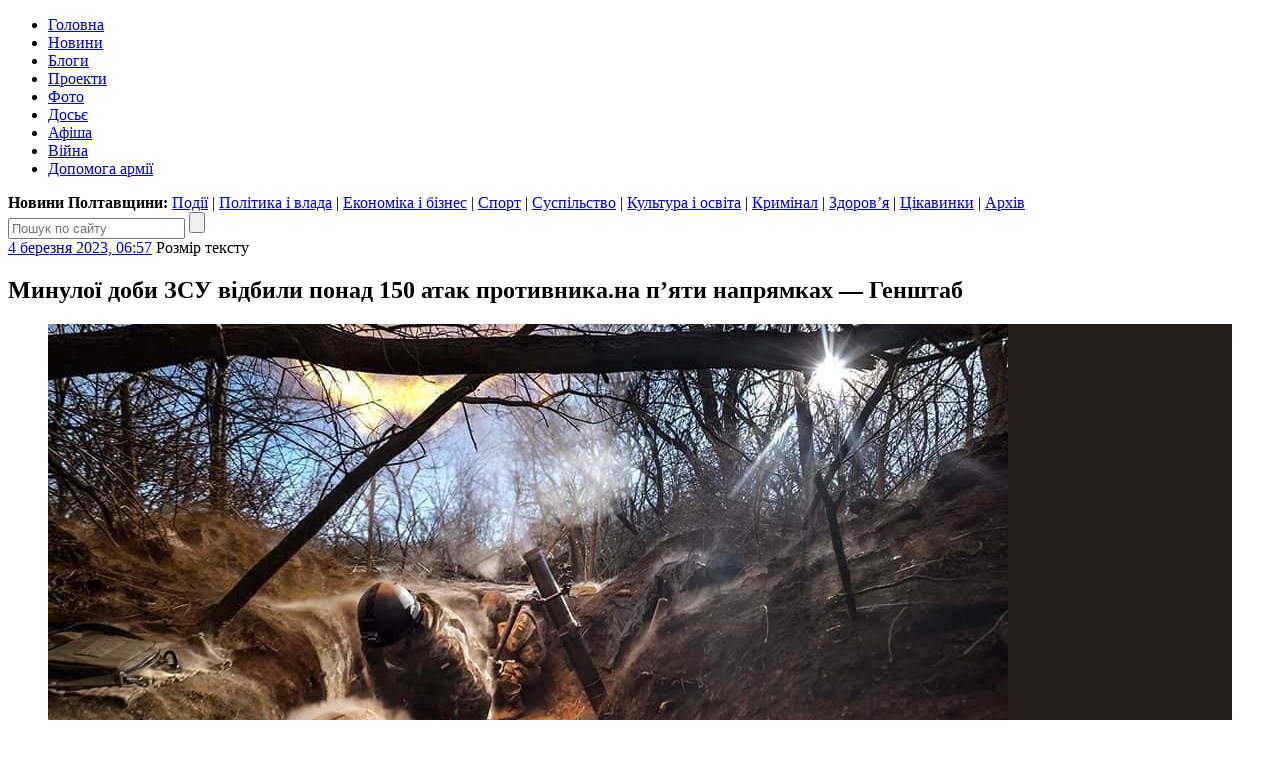

--- FILE ---
content_type: text/html; charset=UTF-8
request_url: https://poltava.to/news/70229/
body_size: 20517
content:
<!DOCTYPE html>
<html lang="uk">
<head>
	<meta charset="utf-8" /><meta name="viewport" content="width=device-width, initial-scale=1, maximum-scale=2" />
	<title>Минулої доби ЗСУ відбили понад 150 атак противника.на п’яти напрямках — Генштаб / Полтавщина</title>
	<link rel="apple-touch-icon" sizes="180x180" href="/favicons/apple-touch-icon.png?v=2">
<link rel="icon" type="image/png" sizes="32x32" href="/favicons/favicon-32x32.png?v=2">
<link rel="icon" type="image/png" sizes="16x16" href="/favicons/favicon-16x16.png?v=2">
<link rel="manifest" href="/favicons/site.webmanifest?v=2">
<link rel="mask-icon" href="/favicons/safari-pinned-tab.svg?v=2" color="#004080">
<link rel="shortcut icon" href="/favicons/favicon.ico?v=2">
<meta name="msapplication-TileColor" content="#004080">
<meta name="msapplication-config" content="/favicons/browserconfig.xml?v=2">
<meta name="theme-color" content="#004080"><meta property="article:author" content="https://www.facebook.com/poltava.news" /><meta property="og:site_name" content="Інтернет-видання «Полтавщина»" /><meta property="og:title" content="Минулої доби ЗСУ відбили понад 150 атак противника.на п’яти напрямках — Генштаб" /><meta property="og:url" content="https://poltava.to/news/70229/" /><meta property="og:image" content="https://i1.poltava.to/uploads/2023/03/2023-03-04/war.jpg" /><meta property="og:description" content="Оперативна інформація станом на 06:00 04.03.2023 щодо російського вторгнення" /><meta property="og:type" content="article" /><meta property="fb:pages" content="116123688447033" /><link rel="stylesheet" type="text/css" href="https://i1.poltava.to/minify2/2bdd409485bbba37cdeee03f845603bb.css" /><script src="https://i1.poltava.to/js2/jquery-3.3.1.min.js"></script><script src="https://i1.poltava.to/js2/jquery.scrollTo.min.js"></script><script src="https://i1.poltava.to/minify2/f16a4ce1ce3783a477c45d0afbf371cc.js"></script>
	<!--[if lt IE 9]><script src="https://i1.poltava.to/js2/html5.js"></script><![endif]-->
	
<!-- Google tag (gtag.js) -->
<script async src="https://www.googletagmanager.com/gtag/js?id=G-1QHPF5KQTV"></script>
<script>
  window.dataLayer = window.dataLayer || [];
  function gtag(){dataLayer.push(arguments);}
  gtag('js', new Date());

  gtag('config', 'G-1QHPF5KQTV');
</script>

<!-- Global site tag (gtag.js) - Google Analytics -->
<script async src="https://www.googletagmanager.com/gtag/js?id=UA-11839115-1"></script>
<script>
  window.dataLayer = window.dataLayer || [];
  function gtag(){dataLayer.push(arguments);}
  gtag('js', new Date());

  gtag('config', 'UA-11839115-1');
</script>

</head>
<body data-ts="1768739205" data-dt="2026-01-18 14:26:45">
<div id="slideout-panel" class="template-width-limit">
	
<div data-place="top" class="bn bn-top"></div>


<div class="desktop-header-tools">
	<div class="float-left">
	</div>
	<div class="float-right">
		
	</div>
	<div class="clear-both"></div>
</div>


<header class="template-header">
	
	
<div class="mobile-header-tools user-select-none">
	<div class="float-left">
		<span id="slideout-button" class="icon icon-menu"></span>
		
		<a href="//poltava.to/tema/" class="icon icon-mail"></a>
	</div>
	<div class="float-right">
		<a href="//poltava.to/search/" class="icon icon-search"></a>
		
<a href="//poltava.to/login/" class="icon icon-login"></a>

	</div>
	<div class="clear-both"></div>
</div>


	<div class="clear-both"></div>
	
	<div class="template-header-table">
		<div class="template-header-row">

			<div class="logo-holder">
				<a href="//poltava.to/" class="logo"></a>
			</div>

			<nav class="site-navigation">
				<ul class="main-menu"><li class="tab desktop-only"><a href="//poltava.to/">Головна</a></li><li class="tab tab-active"><a href="//poltava.to/news/">Новини</a></li><li class="tab"><a href="//blog.poltava.to/">Блоги</a></li><li class="tab"><a href="//poltava.to/project/">Проекти</a></li><li class="tab"><a href="//poltava.to/photo/">Фото</a></li><li class="tab secondary"><a href="//poltava.to/dossier/">Досьє</a></li><li class="tab secondary"><a href="//poltava.to/afisha/">Афіша</a></li><li class="tab desktop-only"><a href="//poltava.to/tag/2320/">Війна</a></li><li class="tab desktop-only"><a href="//poltava.to/tag/1278/">Допомога армії</a></li></ul>
			</nav>

		</div>
	</div>

	<div class="submenu desktop-only"><strong>Новини Полтавщини: </strong><a href="//poltava.to/news/events/" class="current">Події</a> | <a href="//poltava.to/news/politics-and-government/">Політика і влада</a> | <a href="//poltava.to/news/economics-and-business/">Економіка і бізнес</a> | <a href="//sport.pl.ua/">Спорт</a> | <a href="//poltava.to/news/society/">Суспільство</a> | <a href="//poltava.to/news/culture-and-education/">Культура і освіта</a> | <a href="//poltava.to/news/crime/">Кримінал</a> | <a href="//poltava.to/news/health/">Здоров’я</a> | <a href="//poltava.to/news/interesting/">Цікавинки</a> | <a href="//poltava.to/archive/2026/">Архів</a></div>
<div class="header-search">
	<form action="//poltava.to/search/" method="get" class="search-form relative">
		<input name="q" type="text" maxlength="100" placeholder="Пошук по сайту" class="search-line" />
		<input type="submit" value="" title="Знайти" class="search-button" />
	</form>
</div>


</header>

<div class="template-body-left-holder">
	<div class="template-body-left">
		
<div class="template-content-holder">
	<div data-min-height="1550" class="template-content"><div class="tblock tblock-sm vertical-margin detail-content"><div class="clear-both tblock-fixer"></div><div class="tblock-header"><div class="content-header"><time datetime="2023-03-04T06:57:54+02:00" class="tblock-date content-date"><a href="https://poltava.to/archive/2023/3/4/">4 березня 2023, 06:57</a></time>
<span class="display-table content-font">
	<span class="display-row">
		<span class="display-cell">Розмір тексту</span>
		<span class="display-cell"><span class="icon icon-zoom-in"></span></span>
		<span class="display-cell"><span class="icon icon-zoom-out"></span></span>
	</span>
</span>
<span class="content-print"></span><div class="clear-both"></div></div></div><div class="tblock-body"><div class="tblock-content"><article lang="uk" class="wym content with-top-media"><h1 class="content-padding">Минулої доби ЗСУ відбили понад 150 атак противника.на п’яти напрямках — Генштаб</h1>
<figure class="image">
	<div class="top-media-container" style="background-color: #261d1a;">
		<span class="out"></span><span class="in"></span>
		<img src="//i1.poltava.to/uploads/2023/03/2023-03-04/war.jpg" width="960" height="624" alt="" />
		<span class="in"></span><span class="out"></span>
	</div>
	
</figure>
<div class="content-padding"><div class="content-intro"><p>Оперативна інформація станом на 06:00 04.03.2023 щодо російського вторгнення</p>			</div><p>Слава Україні! Розпочалася триста сімдесят четверта доба російського широкомасштабного вторгнення.</p>

<p class="wym-image-center"><img src="https://i1.poltava.to/img2/fb-gradient.png" width="500" height="281" data-width="500" data-height="281" data-video="https://www.facebook.com/plugins/video.php?href=https%3A%2F%2Fwww.facebook.com%2FGeneralStaff.ua%2Fvideos%2F6024370424346071" class="wym-video" alt="" /></p>

<p>Протягом минулої доби російська федерація завдала 32 авіаційних та 6 ракетних ударів, здійснила 84 обстріли з реактивних систем залпового вогню, зокрема, по цивільній інфраструктурі.</p>

<p>Загроза завдання окупантами ракетних ударів залишається значною по всій території України.</p>

<p>Ворог зосереджує основні зусилля на веденні наступальних дій на Куп’янському, Лиманському, Бахмутському, Авдіївському та Шахтарському напрямках. Минулої доби наші захисники відбили на них понад 150 атак противника.</p>

<ul><li>На Волинському, Поліському, Сіверському та Слобожанському напрямках оперативна обстановка без суттєвих змін, наступальних угруповань противника не виявлено. Протягом минулої доби ворог обстріляв населені пункти Медведівка Чернігівської області; Собки, Бачівськ, Уланове, Кучерівка, Білокопитове, Старикове, Ходине, Рижівка, Атинське, Павлівка і Рясне на Сумщині та райони близько 10 населених пунктів Харківської області. Серед них — Стрілеча, Стариця, Вовчанськ, Бударки та Амбарне.</li><li>На Куп’янському та Лиманському напрямках противник безуспішно вів наступальні дії в районах населених пунктів Кремінна і Білогорівка Луганської області та Спірне і Веселе — Донецької.</li><li>Здійснив артилерійські обстріли районів населених пунктів поблизу лінії зіткнення. Зокрема, це — Дворічна, Куп’янськ, Крохмальне Харківської області; Макіївка, Невське, Кремінна, Діброва, Білогорівка Луганської області та Колодязі, Сіверськ, Роздолівка на Донеччині.</li><li>На Бахмутському напрямку противник не полишає спроб оточити місто Бахмут. Протягом минулої доби наші воїни відбили численні атаки в районах населених пунктів Васюківка, Дубово-Василівка, Богданівка, Бахмут та Іванівське Донецької області. Ворожих обстрілів зазнали, зокрема, Федорівка, Васюківка, Залізнянське, Оріхово-Василівка, Дубово-Василівка, Бахмут, Іванівське, Ступочки, Предтечине, Кліщіївка, Курдюмівка, Озарянівка, Диліївка, Торецьк, Майорськ та Північне.</li><li>На Авдіївському та Шахтарському напрямках противник безуспішно атакував позиції наших військ поблизу населених пунктів Новокалинове, Красногорівка, Кам’янка, Авдіївка, Сєверне, Водяне, Невельське, Мар’їнка та Побєда. Здійснив артилерійські та мінометні обстріли в районах майже 30 населених пунктів. Серед них — Веселе, Бердичі, Авдіївка, Побєда, Новомихайлівка, Водяне, Вугледар, Богоявленка та Велика Новосілка Донецької області.</li><li>На Запорізькому та Херсонському напрямках противник веде оборону. На окремих ділянках намагається покращити тактичне положення, створити умови для відновлення наступу. Здійснив артилерійські обстріли районів понад 25 населених пунктів, зокрема, Времівки, Новосілки, Зеленого Поля Донецької області та Гуляйполя, Залізничного, Гуляйпільського, Чарівного та Кам’янського Запорізької області; Очакова на Миколаївщині та Берислава, Томариного, Козацького, Білозерки, Дніпровського і Херсона. Є загиблі та поранені серед цивільного населення.</li></ul>

<p>У Сімферополі тимчасово окупованої республіки Крим російська окупаційна влада, побоюючись активізації проукраїнського руху, дій патріотично налаштованих осередків, створює так звані «добровільні дружини». Відомо, що через війну в Україні, існує певна нестача співробітників правоохоронних органів, тому, окрім патрулювання міста, одним із завдань згаданих підрозділів має бути виявлення коригувальників та диверсантів.</p>

<p>Продовжуючи збройну агресію, російська окупаційна армія щоденно зазнає значних втрат у живій силі. Раніше ми повідомляли про переповнені медичні заклади тимчасово окупованих населених пунктів Донецької області. Тенденція не зникла — нещодавно одна із лікарень міста Горлівка отримала вказівку щодо збільшення ліжко-місць для прийому поранених загарбників.</p>

<p>Українська авіація минулої доби завдала 14 ударів по районах зосередження особового складу та військової техніки окупантів, а також 2 — по зенітно-ракетних комплексах на вогневих позиціях. Також, наші захисники збили ворожий літак Су-34 та 8 розвідувальних і ударних БпЛА різних типів.</p>

<p>Підрозділи ракетних військ і артилерії, в свою чергу, уразили пункт управління, 3 райони зосередження противника, склад боєприпасів, 2 склади ПММ, а також станцію радіоелектронної боротьби ворога.</p>

<p>Підтримуйте Збройні Сили! Разом переможемо! Слава Україні!</p>

<p><strong><a href="https://www.facebook.com/GeneralStaff.ua/posts/pfbid0Ps2kSn9E9x5hhEy18D5iYGvaDzLwixFFMzEGcjgyZWBMdsjSuKE1bLZFEHs1dVQbl" rel="nofollow">Генеральний штаб ЗСУ</a></strong></p>			</div></article><div class="content-padding mobile-only content-mobile-info"><time datetime="2023-03-04T06:57:54+02:00">4 березня 2023, 06:57</time></div><div class="bn bn-content"></div>
<div class="content-padding">
	<div data-url="https://poltava.to/news/70229/" data-type="news" data-id="70229" data-fb="15" class="content-extension share-buttons"></div><div class="content-telegram"></div>
	<div class="content-orphus"></div>
	<div class="content-extension"><h3>Читайте також:</h3><ul><li><a href="https://poltava.to/news/70228/">Гвардійці бригади «Червона Калина» проходять інтенсивну підготовку по штурму та зачистці будівель</a> <span class="date">3 березня 2023, 18:39</span></li><li><a href="https://poltava.to/news/70227/">Під Бахмутом загинув депутат Полтавської облради 7-го скликання Віталій Кабачок</a> <span class="date">3 березня 2023, 17:56</span></li><li><a href="https://poltava.to/news/70225/">У Полтаві запрацював спорткомплекс «Акварена», який будували майже 15 років й витратили більш ніж 250 мільйонів гривень</a> <span class="date">3 березня 2023, 17:05</span></li></ul></div><div class="content-extension"><span class="bold">Теги:</span> <a href="/tag/2320/">війна з РФ</a>, <a href="/tag/199/">армія</a></div>
</div></div></div><div class="tblock-footer">
<div id="comments" data-type="news" data-id="70229" data-email="0" data-noreply="0">
	<div class="clear-both"></div>
	
	<div class="comments-welcome">
		<div class="float-left">
			<a name="comments" href="#comments">Коментарі</a> (<a href="#comments" class="num-comments">0</a>)
		</div>
		<div class="float-right">
			<a href="#comments">Вислови свою думку!</a>
		</div>
		<div class="clear-both"></div>

	</div>

	<div class="clear-both"></div>
</div> </div><div class="clear-both tblock-fixer"></div></div></div>
</div>

<div class="bn bn-lenta"></div>

<div class="template-lenta-holder">
	<div class="template-lenta">
		<section data-noindex="1" class="tblock tblock-sm vertical-margin lenta lenta-index"><div class="clear-both tblock-fixer"></div><div class="tblock-header">
<div class="display-table">
	<div class="display-row">
		<div class="display-cell tblock-header-cell tblock-label-cell">
			
<div class="tblock-title-label">
	<div class="display-table">
		<div class="display-row">
			<div class="display-cell tblock-title-cell">
				<h2 class="tblock-title">Останні новини</h2>
			</div>
			<div class="display-cell tblock-icons-cell">
				<div class="tblock-header-icons">
					<a href="/rss/news.xml" class="icon icon-rss" title="RSS"></a>
				</div>
			</div>
		</div>
	</div>
</div>

		</div>
		
	</div>
</div>
</div><div class="tblock-body"><div data-stream="[base64]/[base64]/0YDQuNC/0LjQvdGP0YLRjCDQstC+0LTQvtC/[base64]/RltC00LHQuNC70L4g0L/[base64]/[base64]/[base64]/0LDQtCDRg8Kg0L/[base64]/QutGWINGE0L7RgNC80YPRjtGC0Ywg0L/QsNC84oCZ0Y/RgtGMINGWINC/[base64]/0L7RgdC40LvQuNC70L4g0L/RgNC+0YLQuNC/[base64]/QsNGB0YLQtdGA0ZbRj8K7INC90LDCoNCQ0LvQvNCw0LfQvdC+0LzRgzog0YHRg9C0INC/[base64]/[base64]/[base64]/[base64]/[base64]/[base64]/0L7QtNCw0LLQuNC70LggOTbCoNCy0L7RgNC+0LbQuNGFINCx0LXQt9C/0ZbQu9C+0YLQvdC40LrRltCyINC/[base64]/0YDQuNGU0LzRhtGW0LIg0J/[base64]/RgNCw0YbRjNC+0LLRg9GUINGA0LXQsNC70ZbQt9Cw0YbRltGOINGD0YDRj9C00L7QstC+0LPQviDRgNGW0YjQtdC90L3RjyDRidC+0LTQviDQtNC+0L/QvtC80L7Qs9C4INC+0L/QtdGA0LDRgtC+0YDQsNC8INC80L7QsdGW0LvRjNC90L7Qs9C+INC30LLigJnRj9C30LrRgyDQvdCwwqDQstC40L/[base64]/[base64]/[base64]/0LXQudGB0YzQutCwINCj0LrRgNCw0ZfQvdCwOjwvc3Bhbj4gMTYg0YHRltGH0L3Rj8Kg4oCTINCU0LXQvdGMINC/[base64]/QuNGA0Y/[base64]/RgNCw0YbRjtGU0LzQviAyNC83LCDQt9CwwqDQsdGD0LTRjC3Rj9C60L7RlyDQv9C+0LPQvtC00LgsINC30LDQsdC10LfQv9C10YfRg9GO0YfQuCDRgtC10L/Qu9C+0Lwg0ZbCoNCz0LDRgNGP0YfQuNC8INCy0L7QtNC+0L/QvtGB0YLQsNGH0LDQvdC90Y/QvCDQsdGD0LTQuNC90LrQuCDQvdCw0YjQuNGFINGB0L/[base64]/QutC40Lkg0L/QvtCx0LjQsiDQstC70LDRgdC90YMg0LzQsNGC0ZbRgMKg4oCUINC20ZbQvdC60LAg0L/[base64]/0YDQviDQv9C10YDQtdC00LDRh9GDINGC0LXQv9C70L7QtdC90LXRgNCz0L4g0YLQsMKg0LLQvtC00L7QutCw0L3QsNC70YMg0LLCoNGD0L/RgNCw0LLQu9GW0L3QvdGPINCe0JLQkCDQstCw0LbQu9C40LLQtSDRlsKg0L/[base64]/[base64]/[base64]/[base64]/[base64]/[base64]/QtdC50YHRjNC60LAg0KHQvtC70ZbQtNCw0YDQvdGW0YHRgtGMOjwvc3Bhbj4g0JfQstGW0YIg0LTQtdC/0YPRgtCw0YLQsCDQn9GW0YnQsNC90YHRjNC60L7RlyDRgdC10LvQuNGJ0L3QvtGXINGA0LDQtNC4INCy0ZbQtCDQv9Cw0YDRgtGW0ZcgwqvQhNCy0YDQvtC/[base64]/0LXQudGB0YzQutCwINCh0L7Qu9GW0LTQsNGA0L3RltGB0YLRjDo8L3NwYW4+INCd0ZbQvdCwINCu0LbQsNC90ZbQvdCwOiDQt9Cw0L/[base64]/QvtC70YLQsNCy0YHRjNC60LAgMTE2LdGC0LAg0LHRgNC40LPQsNC00LAg0KLRgNCeINC+0LPQvtC70L7RgdC40LvQsCDQvdCw0LHRltGAINC10LrRltC/[base64]/[base64]/0YDQvtCy0LXQu9C4INCy0ZbQtNC10L7QvNGW0YHRgiDQtNC+wqA5MC3RgNGW0YfRh9GPINC/0LjRgdGM0LzQtdC90L3QuNC60LAt0YjRltGB0YLQtNC10YHRj9GC0L3QuNC60LAsINCy4oCZ0Y/[base64]/[base64]/[base64]/[base64]/Rg9GA0LrQvjo8L3NwYW4+INCe0LvQtdC60YHRltC5INCn0LXQv9GD0YDQutC+OiDQsdC10LfQv9C10YfQvdGWINGI0LrQvtC70Lgg0L/[base64]/QvdGW0L3QsCDQkNGA0LDQvdGH0ZbRlyDQvdCw0L/QuNGB0LDQu9C4INC30LDRj9Cy0Lgg0L/[base64]/0LXQudC30LDQttC40YHRgtCwINCS0LDRgdC40LvRjyDQndC10L/QuNC50L/[base64]/QvNGJ0LjQutC+0LLQsCDQv9C+0L7QsdGW0YbRj9C70LAg0YnQvtC80ZbRgdGP0YfQvdC+INGE0ZbQvdCw0L3RgdGD0LLQsNGC0Lgg0LLQvtC00L7QutCw0L3QsNC7INGC0LDCoNGC0LXQv9C70L7QtdC90LXRgNCz0L4g0LLCoNC80LXQttCw0YUgNCUg0J/[base64]/QvtC70YLQsNCy0YnQuNC90ZYg0YDQvtC30L/QvtGH0LDQu9C4INCx0LXQt9C+0L/Qu9Cw0YLQvdGDINCy0LDQutGG0LjQvdCw0YbRltGOINC00ZbQstGH0LDRgiDQstGW0LQg0LLRltGA0YPRgdGDINC/0LDQv9GW0LvQvtC80Lgg0LvRjtC00LjQvdC4INC/0YDQtdC/[base64]/[base64]/QvtC70YLQsNCy0YnQuNC90Lgg0LzQvtC20YPRgtGMINC/0L7QstGW0LTQvtC80LvRj9GC0Lgg0L3QsCDQvdC+0LzQtdGAIDExMiDQv9GA0L4g0LLRltC00YHRg9GC0L3RltGB0YLRjCDRgtC10L/[base64]/QtdC50YHRjNC60LAg0KPQutGA0LDRl9C90LA6PC9zcGFuPiDQrtC70ZbRjyDQkNC70YzQvtGI0LrRltC90LAgLSDQstC+0LvQvtC90YLQtdGALCDRj9C60LAg0L/[base64]/QstCwINCT0J4gJnF1b3Q70JfQsNGF0LjRgdGCINCU0LXRgNC20LDQstC4JnF1b3Q7INGJ0L7QtNC+INC/0YDQvtCx0LvQtdC8INGW0Lcg0LbQuNGC0LvQvtCy0L7RjiDQv9GA0L7Qs9GA0LDQvNC+0Y4g0LTQu9GPINCy0L3Rg9GC0YDRltGI0L3RjNC+INC/[base64]/[base64]/RgNC40LLQsNGC0L3QuNGFINGB0L/[base64]/QtdC50YHRjNC60LAg0KHQvtC70ZbQtNCw0YDQvdGW0YHRgtGMOjwvc3Bhbj4g0JfQstGW0YIg0LTQtdC/[base64]/[base64]/[base64]/QutC+0LPQviDQt9Cw0YLRgNC40LzRg9Cy0LDQu9C4INC90LDCoNGF0LDQsdCw0YDRliwg0LLRltC00YHRg9C00LjQsiDRg8Kg0LTQtdGA0LbQsNCy0LggMiw3wqDQvNC70L0g0LzQvtGA0LDQu9GM0L3QvtGXINC60L7QvNC/0LXQvdGB0LDRhtGW0Zc8L2E+DQoJPC9zcGFuPg0KPC9saT48L3VsPg==" class="tblock-content tblock-content-bg lenta-content"></div></div><div class="tblock-footer">
<div class="display-table nav-buttons lenta-buttons">
	<div class="display-row">
		<div class="display-cell">
			<a href="/news/" data-loading="Завантаження..." data-end="Кінець стрічки" data-type="index" data-source="" data-dt="2026-01-15 11:40:00" class="tbutton tbutton-active more-button">Більше новин</a>
		</div>
		<div class="display-cell">
			<a href="/archive/2026/" class="tbutton tbutton-active">Архів</a>
		</div>
	</div>
</div>
</div><div class="clear-both tblock-fixer"></div></section>
	</div>
</div>

<div class="clear-both"></div>

	</div>
</div>
<div class="template-body-right">
	<div class="template-sidebar vertical-margin"><div data-place="right" class="bn bn-sidebar"></div><div data-place="right" class="bn bn-sidebar"></div><div data-place="right" class="bn bn-sidebar"></div><div data-place="right" class="bn bn-sidebar"></div><div data-place="right" class="bn bn-sidebar"></div><div data-place="right" class="bn bn-sidebar"></div></div>
</div>
<div class="clear-both"></div>

<div data-place="bottom" class="bn bn-bottom"></div>
<footer class="template-footer">

	<div class="footer-mobile"><ul><li><a href="//poltava.to/news/">Новини Полтави</a></li><li><a href="//poltava.to/project/">Спецпроекти</a></li><li><a href="//blog.poltava.to/">Блоги</a></li><li><a href="//poltava.to/photo/">Фоторепортажі</a></li><li><a href="//poltava.to/archive/2026/">Архів матеріалів</a></li></ul><div class="footer-social-icons"><a href="https://www.facebook.com/poltava.news" class="social-icon social-icon-facebook" title="Наша сторінка у Facebook"></a><a href="https://t.me/poltava_to" class="social-icon social-icon-telegram" title="Наш канал у Telegram"></a><a href="https://www.instagram.com/poltava.to/" class="social-icon social-icon-instagram" title="Наша сторінка в Instagram"></a></div></div>

	<div class="footer-table">
		<div class="footer-row">

			<div class="footer-left">
				<p class="footer-copyright">© 2009 – 2026 Інтернет-видання «Полтавщина»</p>
				<div class="footer-eula">
					<p>Використання матеріалів інтернет-видання «Полтавщина» на інших сайтах дозволяється лише за наявності гіперпосилання на сайт <a href="//poltava.to/" style="text-decoration:none;">poltava.to</a>, не закритого для індексації пошуковими системами; у друкованих виданнях — лише за погодженням з редакцією.</p>
					<p>Матеріали, позначені написом або значком <span class="ad-sign" style="float: none; display: inline-block;"></span>, опубліковані на комерційній основі.</p>
					<p>Матеріали, позначені значком <span class="smile-sign" style="float: none; display: inline-block;"></span>, є першоквітневими жартами.</p>
					<p>Матеріали, розміщені в розділах «Проекти» та «Блоги», публікуються за ініціативи сторонніх осіб і не є редакційними.</p>
					<p>Редакція інтернет-видання «Полтавщина» не несе відповідальності за зміст коментарів, розміщених користувачами сайту. Редакція не завжди поділяє погляди авторів публікацій.</p>
				</div>
			</div>
			
			<div class="footer-middle">
				<p>
					Редакція – <span data-email="editor.poltava.to[at]gmail.com" class="template-email"></span><br />
					Телефон редакції – <span class="nowrap">(095) 794-29-25</span>
				</p>
				<p>
					Реклама на сайті – <span data-email="reklama.poltava.to[at]gmail.com" class="template-email"></span>, <span class="nowrap">(095) 750-18-53</span>
				</p>
				
				<div id="footer-social"></div>
			</div>

			<div class="footer-right">
				<p><!-- I.UA counter --><a href="https://www.i.ua/" target="_blank" onclick="this.href='https://i.ua/r.php?68823';" title="Rated by I.UA">
<script type="text/javascript"><!--
iS='http'+(window.location.protocol=='https:'?'s':'')+
'://r.i.ua/s?u68823&p4&n'+Math.random();
iD=document;if(!iD.cookie)iD.cookie="b=b; path=/";if(iD.cookie)iS+='&c1';
iS+='&d'+(screen.colorDepth?screen.colorDepth:screen.pixelDepth)
+"&w"+screen.width+'&h'+screen.height;
iT=iR=iD.referrer.replace(iP=/^[a-z]*:\/\//,'');iH=window.location.href.replace(iP,'');
((iI=iT.indexOf('/'))!=-1)?(iT=iT.substring(0,iI)):(iI=iT.length);
if(iT!=iH.substring(0,iI))iS+='&f'+escape(iR);
iS+='&r'+escape(iH);
iD.write('<img src="'+iS+'" border="0" width="88" height="31" />');
//--></script></a><!-- End of I.UA counter --></p>
			</div>

		</div>
	</div>
</footer>

</div>
			
<div id="slideout-menu" class="slideout-menu-hidden">

	<div class="slideout-margin">

		<h3 class="vertical-margin small-title"><a href="//poltava.to/">Полтавщина</a>:</h3>

		<ul class="vertical-margin">
			<li><a href="//poltava.to/news/">Новини</a>
<ul class="mobile-submenu">
	<li><a href="//poltava.to/news/events/">Події</a></li>
	<li><a href="//poltava.to/news/politics-and-government/">Політика і влада</a></li>
	<li><a href="//poltava.to/news/economics-and-business/">Економіка і бізнес</a></li>
	<li><a href="//sport.pl.ua/">Спорт</a></li>
	<li><a href="//poltava.to/news/society/">Суспільство</a></li>
	<li><a href="//poltava.to/news/culture-and-education/">Культура і освіта</a></li>
	<li><a href="//poltava.to/news/crime/">Кримінал</a></li>
	<li><a href="//poltava.to/news/health/">Здоров’я</a></li>
	<li><a href="//poltava.to/news/interesting/">Цікавинки</a></li>
</ul></li>
			<li><a href="//poltava.to/project/">Проекти</a></li>
			<li><a href="//blog.poltava.to/">Блоги</a></li>
			<li><a href="//poltava.to/photo/">Фоторепортажі</a></li>
			<li><a href="//poltava.to/archive/2026/">Архів</a></li>			
		</ul>

		<div class="slideout-contacts">
<p>Наш e-mail: <span data-email="editor.poltava.to[at]gmail.com" class="template-email"></span></p>
<p>Телефон редакції: <a href="tel:+380957942925">(095)&nbsp;794-29-25</a></p>
<p>Реклама на сайті: <span data-email="reklama.poltava.to[at]gmail.com" class="template-email"></span> <a href="+380957501853">(095)&nbsp;750-18-53</a></p>
		</div>

		<div style="margin: 1em 0;">
			<a href="//poltava.to/tema/" class="tbutton tbutton-active">Запропонувати тему</a>
		</div>

		<div class="slideout-social-icons"><a href="https://www.facebook.com/poltava.news" class="social-icon social-icon-facebook" title="Наша сторінка у Facebook"></a><a href="https://t.me/poltava_to" class="social-icon social-icon-telegram" title="Наш канал у Telegram"></a><a href="https://www.instagram.com/poltava.to/" class="social-icon social-icon-instagram" title="Наша сторінка в Instagram"></a></div>

	</div>

</div>
<script>var bn_data="[base64]/[base64]"; var bn_code="none";</script>
</body>
</html>